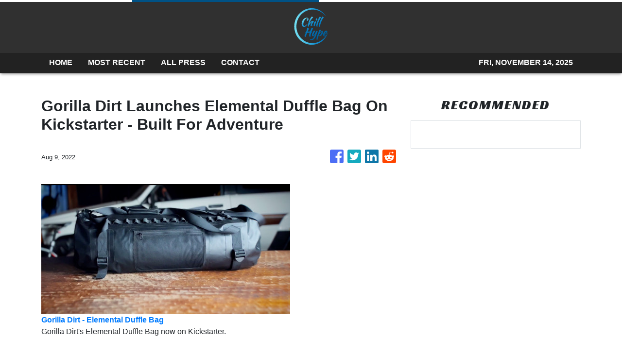

--- FILE ---
content_type: text/html
request_url: https://chillhype.com/news/gorilla-dirt-launches-elemental-duffle-bag-on-kickstarter-built-for-adventure/397378
body_size: 858
content:
<!DOCTYPE html>
<html lang="en">
  <head>
    <meta charset="utf-8" />
    <title>ChillHype - Latest Trends, Viral, And Entertainment News.</title>
    <base href="/" />
    <meta name="title" content="ChillHype - Latest Trends, Viral, And Entertainment News." />
    <meta
      name="description"
      content="It’s more than just news here in ChillHype. We create a happy community and keep every Malaysian connected!"
    />
    <meta name="viewport" content="width=device-width, initial-scale=1" />
    <link rel="icon" type="image/x-icon" href="favicon.ico" />

    
    <meta property="og:title" content="ChillHype - Latest Trends, Viral, And Entertainment News." />
    <meta
      property="og:description"
      content="It’s more than just news here in ChillHype. We create a happy community and keep every Malaysian connected!"
    />
    <meta property="og:image" content="assets/img/logo.png" />
    <meta property="article:publisher" content="ChillHype" />
    <meta property="article:author" content="ChillHype" />
    <meta property="twitter:card" content="summary" />
    <meta property="twitter:title" content="ChillHype - Latest Trends, Viral, And Entertainment News." />
    <meta
      property="twitter:description"
      content="It’s more than just news here in ChillHype. We create a happy community and keep every Malaysian connected!"
    />
    <meta property="twitter:image" content="assets/img/logo.png" />

    <!-- Google Analytics -->
    <script>
      (function (i, s, o, g, r, a, m) {
        i['GoogleAnalyticsObject'] = r;
        (i[r] =
          i[r] ||
          function () {
            (i[r].q = i[r].q || []).push(arguments);
          }),
          (i[r].l = 1 * new Date());
        (a = s.createElement(o)), (m = s.getElementsByTagName(o)[0]);
        a.async = 1;
        a.src = g;
        m.parentNode.insertBefore(a, m);
      })(window, document, 'script', 'https://www.google-analytics.com/analytics.js', 'ga');

      ga('create', 'UA-97456795-17', 'auto');
      ga('send', 'pageview');
    </script>
  <link rel="stylesheet" href="styles.dfd707d756edb8f250f1.css"></head>
  <body>
    <app-root></app-root>
  <script src="runtime-es2015.c932e2548513a6142cb5.js" type="module"></script><script src="runtime-es5.c932e2548513a6142cb5.js" nomodule defer></script><script src="polyfills-es5.341d48ffc88eaeae911d.js" nomodule defer></script><script src="polyfills-es2015.95bb65e853d2781ac3bd.js" type="module"></script><script src="scripts.42798d122d276276a555.js" defer></script><script src="main-es2015.ed1893dd5e890614b2f1.js" type="module"></script><script src="main-es5.ed1893dd5e890614b2f1.js" nomodule defer></script></body>
</html>


--- FILE ---
content_type: text/plain
request_url: https://www.google-analytics.com/j/collect?v=1&_v=j102&a=834435154&t=pageview&_s=1&dl=https%3A%2F%2Fchillhype.com%2Fnews%2Fgorilla-dirt-launches-elemental-duffle-bag-on-kickstarter-built-for-adventure%2F397378&ul=en-us%40posix&dt=ChillHype%20-%20Latest%20Trends%2C%20Viral%2C%20And%20Entertainment%20News.&sr=1280x720&vp=1280x720&_u=IEBAAEABAAAAACAAI~&jid=1976262697&gjid=857066734&cid=1078338506.1763102248&tid=UA-97456795-17&_gid=1489189816.1763102248&_r=1&_slc=1&z=378408730
body_size: -450
content:
2,cG-0C5RV0TB6Y